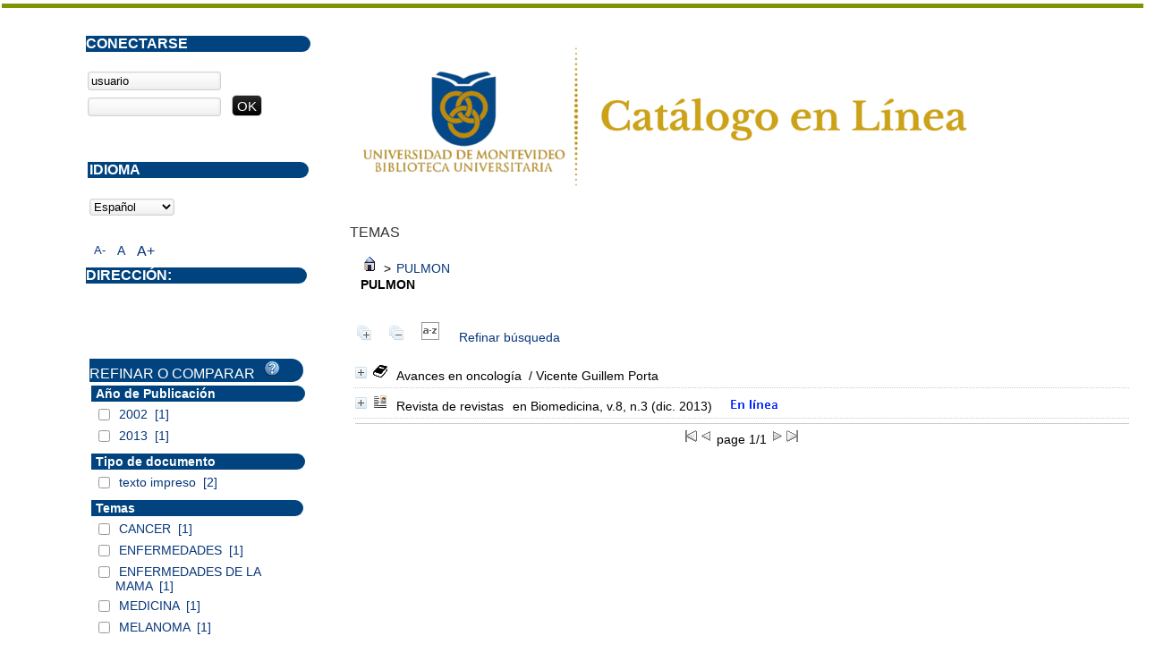

--- FILE ---
content_type: text/html; charset=iso-8859-1
request_url: https://opac.um.edu.uy/index.php?lvl=categ_see&id=8328
body_size: 8354
content:
<!DOCTYPE html PUBLIC "-//W3C//DTD XHTML 1.1//EN" "http://www.w3.org/TR/xhtml11/DTD/xhtml11.dtd">
<html xmlns="http://www.w3.org/1999/xhtml" xml:lang="fr" charset="iso-8859-1"><head><meta http-equiv="content-type" content="text/html; charset=iso-8859-1"><meta name="author" content="PMB Group"><meta name="keywords" content="OPAC, web, library, opensource, catalog, catalogue, catálogo, biblioteca, bibliothèque, mediateca, librería, médiathèque, pmb, phpmybibli"><meta name="description" content="Catálogo en línea ."><meta name="robots" content="all"><!--IE et son enfer de compatibilité--><meta http-equiv="X-UA-Compatible" content="IE=Edge"><meta name="viewport" content="width=device-width, initial-scale=1, maximum-scale=1"><title>Catálogo en línea </title><link rel="stylesheet" type="text/css" href="./styles/common/common.css?1490793538"><link rel="stylesheet" type="text/css" href="./styles/common/font-awesome.css?1490793538"><link rel="stylesheet" type="text/css" href="./styles/common/open-sans.css?1490793538"><link rel="stylesheet" type="text/css" href="./styles/common/record_display.css?1490793538"><link rel="stylesheet" type="text/css" href="./styles/um/um.css?1600787448"><!-- css_authentication --><link rel="SHORTCUT ICON" href="images/site/favicon.ico"><script type="text/javascript" src="includes/javascript/drag_n_drop.js"></script><script type="text/javascript" src="includes/javascript/handle_drop.js"></script><script type="text/javascript" src="includes/javascript/popup.js"></script><script type="text/javascript">
	  	if (!document.getElementsByClassName){ // pour ie
			document.getElementsByClassName = 
			function(nom_class){
				var items=new Array();
				var count=0;
				for (var i=0; i<document.getElementsByTagName('*').length; i++) {  
					if (document.getElementsByTagName('*').item(i).className == nom_class) {
						items[count++] = document.getElementsByTagName('*').item(i); 
				    }
				 }
				return items;
			 }
		}
		// Fonction a utilisier pour l'encodage des URLs en javascript
		function encode_URL(data){
			var docCharSet = document.characterSet ? document.characterSet : document.charset;
			if(docCharSet == "UTF-8"){
				return encodeURIComponent(data);
			}else{
				return escape(data);
			}
		}
	</script><link rel="stylesheet" type="text/css" href="./includes/javascript/dojo/dijit/themes/tundra/tundra.css"><script type="text/javascript">
	var dojoConfig = {
		parseOnLoad: true,
		locale: 'es-es',
		isDebug: false,
		usePlainJson: true,
		packages: [{
			name: 'pmbBase',
			location:'../../..'
		}],
		deps: ['apps/pmb/MessagesStore'],
		callback:function(MessagesStore){
			window.pmbDojo = {};
			pmbDojo.messages = new MessagesStore({url:'./ajax.php?module=ajax&categ=messages', directInit:false});
		
		},
	};
</script><script type="text/javascript" src="./includes/javascript/dojo/dojo/dojo.js"></script><script type="text/javascript">var opac_show_social_network =0;</script><script type="text/javascript" src="./includes/javascript/http_request.js"></script><!-- Enrichissement de notice en Ajax--><script type="text/javascript" src="./includes/javascript/enrichment.js"></script></head><body onload="window.defaultStatus='PMB: Acceso público';" id="pmbopac">
	<script type="text/javascript" src="./includes/javascript/tablist_ajax.js"></script><script type="text/javascript" src="./includes/javascript/tablist.js"></script><script type="text/javascript" src="./includes/javascript/misc.js"></script><div id="att" style="z-Index:1000"></div>
	<div id="container"><div id="main" style="visibility: visible; display: block;" fixed="yes"><div id="main_header"><div><a href="./index.php?"><img src="../images/site/5_trans.png"></a></div></div><div id="main_hors_footer">
						
<script type="text/javascript" src="./includes/javascript/auth_popup.js"></script><div id="navigator" fixed="yes">
<strong>A partir de esta página puede:</strong>
<table width="100%"><tr><td class="navig_actions_first_screen"><a href="./index.php?lvl=index" class="navig_etageres"><span>Volver a la pantalla de inicio con las estanterías virtuales...</span></a></td>
<td class="navig_empr_bt_show_compte"><a href="./empr.php" class="navig_etageres"><span>Su cuenta</span></a></td>
<td class="navig_search_help"><a href="./index.php?lvl=infopages&amp;pagesid=1"><span>Ayuda</span></a></td>
</tr></table></div><div id="resume_panier" class="empty" fixed="yes"></div><div id="intro_message"><div class="p2"></div></div><!-- fermeture de #navigator -->
<!-- $Id: gabarit.html,v 1.3.2.3 2016-07-07 07:58:57 jpermanne Exp $ -->

<style type="text/css">
.aut_display_table {
	display: table;
}

.aut_display_row {
	display: table-row;
}

.aut_display_cell {
	display: table-cell;
	padding-right: 5px;
}
</style><div id="aut_details">
		<h3><span>Temas</span></h3>
	<div id="aut_details_container">
		<div id="aut_see" class="aut_see">
			<table class="table_aut_see"><tr id="authority_container"><td>
						<div id="authority_display_table" class="aut_display_table">
																										<span class="fil_ariane"><a href="./index.php?lvl=categ_see&amp;id=1"><img src="./images/home.gif" border="0"></a> &gt; <a href="./index.php?lvl=categ_see&amp;id=8328&amp;main=">PULMON</a> </span>
			<h4 class="title_categ"><span>PULMON</span></h4>
			
																												<div class="aut_display_row indexing_concepts">	
										
									</div>
									
																	<div class="aut_display_row concepts_composed">	
										
									</div>
																																					</div>
					</td>
				</tr></table></div>
					<div id="aut_details_liste">
				<div id="resultatrech_liste"><span class="expandAll"><a href="javascript:expandAll_ajax(1);"><img class="img_plusplus" src="./images/expand_all.gif" border="0" id="expandall"></a></span><span class="espaceResultSearch"> </span><span class="collapseAll"><a href="javascript:collapseAll()"><img class="img_moinsmoins" src="./images/collapse_all.gif" border="0" id="collapseall"></a></span><span class="espaceResultSearch"> </span><script type="text/javascript" src="./includes/javascript/select.js"></script><script>
							var ajax_get_sort=new http_request();

							function get_sort_content(del_sort, ids) {
								var url = './ajax.php?module=ajax&categ=sort&sub=get_sort&raz_sort='+(typeof(del_sort) != 'undefined' ? del_sort : '')+'&suppr_ids='+(typeof(ids) != 'undefined' ? ids : '')+'&page_en_cours=lvl%3Dcateg_see%26id%3D8328';
								  ajax_get_sort.request(url,0,'',1,show_sort_content,0,0);
							}

							function show_sort_content(response) {
								document.getElementById('frame_notice_preview').innerHTML=ajax_get_sort.get_text();
								var tags = document.getElementById('frame_notice_preview').getElementsByTagName('script');
					       		for(var i=0;i<tags.length;i++){
									window.eval(tags[i].text);
					        	}
							}
							function kill_sort_frame() {
								var sort_view=document.getElementById('frame_notice_preview');
								if (sort_view)
									sort_view.parentNode.removeChild(sort_view);
							}
						</script><span class="triSelector"><a onclick="show_layer(); get_sort_content();" alt="Selecciones disponibles" title="Selecciones disponibles" style="cursor : pointer;"><img src="./images/orderby_az.gif" align="bottom" hspace="3" border="0" id="sort_icon"></a></span><form name="mc_values" action="./index.php?lvl=more_results" style="display:none" method="post">
<input type="hidden" name="search[]" value="s_4"><input type="hidden" name="inter_0_s_4" value=""><input type="hidden" name="op_0_s_4" value="EQ"><input type="hidden" name="field_0_s_4[]" value='a:2:{s:17:"serialized_search";s:21:"a:1:{s:6:"SEARCH";N;}";s:11:"search_type";s:20:"search_simple_fields";}'><input type="hidden" name="page" value="1"></form><span class="espaceResultSearch">  </span><span class="affiner_recherche"><a href="./index.php?search_type_asked=extended_search&amp;mode_aff=aff_module" title="Refinar búsqueda">Refinar búsqueda</a></span><blockquote>

				<div id="el19859Parent" class="notice-parent">
				
	    		<img class="img_plus" src="./getgif.php?nomgif=plus" name="imEx" id="el19859Img" title="+ info" border="0" onclick="expandBase('el19859', true);  return false;" hspace="3"><img src="https://opac.um.edu.uy/images/icon_a_16x16.gif" alt="Monograph: texto impreso" title="Monograph: texto impreso"><span class="notice-heada" draggable="yes" dragtype="notice" id="drag_noti_19859"><span class="statutnot1"></span><span notice="19859" class="header_title">Avances en oncología</span><span class="header_authors"> / Vicente Guillem Porta</span><span class="Z3988" title="ctx_ver=Z39.88-2004&amp;rft_val_fmt=info%3Aofi%2Ffmt%3Akev%3Amtx%3Abook&amp;rft.genre=book&amp;rft.btitle=Avances%20en%20oncolog%C3%ADa&amp;rft.title=Avances%20en%20oncolog%C3%ADa&amp;rft.isbn=978-84-95913-15-9&amp;rft.tpages=365%20p&amp;rft.date=2002&amp;rft_id=&amp;rft.pub=Ar%C3%A1n&amp;rft.place=Madrid&amp;rft.aulast=Guillem%20Porta&amp;rft.aufirst=Vicente"></span></span>
	    		<br></div>
				<div id="el19859Child" class="notice-child" style="margin-bottom:6px;display:none;" token="8d4a406fb75cee528067ee7644d0866e" datetime="1767046661"><table width="100%"><tr><td valign="top">
		<ul id="onglets_isbd_public19859" class="onglets_isbd_public"><li id="onglet_public19859" class="isbd_public_active"><a href="#" title="Publico" onclick="show_what('PUBLIC', '19859'); return false;">Público</a></li>
				<li id="onglet_isbd19859" class="isbd_public_inactive"><a href="#" title="ISBD" onclick="show_what('ISBD', '19859'); return false;">ISBD</a></li>
				
		    	
			</ul><div class="row"></div>
			<div id="div_public19859" style="display:block;"><table><tr class="tr_title"><td align="right" class="bg-grey"><span class="etiq_champ">Título :</span></td><td><span class="public_title">Avances en oncología</span></td></tr><tr class="tr_typdoc"><td align="right" class="bg-grey"><span class="etiq_champ">Tipo de documento:</span></td><td>texto impreso</td></tr><tr class="tr_auteurs"><td align="right" class="bg-grey"><span class="etiq_champ">Autores:</span></td><td><a href="./index.php?lvl=author_see&amp;id=16358">Vicente Guillem Porta</a></td></tr><tr class="tr_ed1"><td align="right" class="bg-grey"><span class="etiq_champ">Editorial:</span></td><td><a href="./index.php?lvl=publisher_see&amp;id=4389">Madrid : Arán</a></td></tr><tr class="tr_year"><td align="right" class="bg-grey"><span class="etiq_champ">Fecha de publicación:</span></td><td>2002</td></tr><tr class="tr_npages"><td align="right" class="bg-grey"><span class="etiq_champ">Número de páginas:</span></td><td>365 p</td></tr><tr class="tr_code"><td align="right" class="bg-grey"><span class="etiq_champ">ISBN/ISSN/DL:</span></td><td>978-84-95913-15-9</td></tr><tr class="tr_langues"><td align="right" class="bg-grey"><span class="etiq_champ">Idioma :</span></td><td>Español</td></tr><tr class="tr_categ"><td align="right" class="bg-grey"><span class="etiq_champ">Temas:</span></td><td><a href="./index.php?lvl=categ_see&amp;id=6185">CANCER</a><br><a href="./index.php?lvl=categ_see&amp;id=6183">ENFERMEDADES DE LA MAMA</a><br><a href="./index.php?lvl=categ_see&amp;id=1182">MEDICINA</a><br><a href="./index.php?lvl=categ_see&amp;id=6200">MELANOMA</a><br><a href="./index.php?lvl=categ_see&amp;id=6206">NEOPLASIAS</a><br><a href="./index.php?lvl=categ_see&amp;id=8330">NEOPLASIAS OVARICAS</a><br><a href="./index.php?lvl=categ_see&amp;id=6205">ONCOLOGIA MEDICA</a><br><a href="./index.php?lvl=categ_see&amp;id=8328">PULMON</a><br><a href="./index.php?lvl=categ_see&amp;id=671">SALUD</a><br><a href="./index.php?lvl=categ_see&amp;id=6054">TRATAMIENTO</a><br><a href="./index.php?lvl=categ_see&amp;id=8329">VEJIGA URINARIA</a><br></td></tr><tr class="tr_indexint"><td align="right" class="bg-grey"><span class="etiq_champ">Clasificación:</span></td><td><a href="./index.php?lvl=indexint_see&amp;id=2198">616.992</a> <span></span></td></tr><tr class="tr_permalink"><td align="right" class="bg-grey"><span class="etiq_champ">Enlace permanente a este registro:</span></td><td><a href="https://opac.um.edu.uy/index.php?lvl=notice_display&amp;id=19859">https://opac.um.edu.uy/index.php?lvl=notice_display&amp;id=19859</a></td></tr></table></div>
	  		<div id="div_isbd19859" style="display:none;">Avances en oncología [texto impreso] / <a href="./index.php?lvl=author_see&amp;id=16358">Vicente Guillem Porta</a> . - <a href="./index.php?lvl=publisher_see&amp;id=4389">Madrid : Arán</a>, 2002 . - 365 p.<br><b>ISBN</b> : 978-84-95913-15-9<br><span class="etiq_champ">Idioma</span> : Español<table><tr class="tr_categ"><td align="right" class="bg-grey"><span class="etiq_champ">Temas:</span></td><td><a href="./index.php?lvl=categ_see&amp;id=6185">CANCER</a><br><a href="./index.php?lvl=categ_see&amp;id=6183">ENFERMEDADES DE LA MAMA</a><br><a href="./index.php?lvl=categ_see&amp;id=1182">MEDICINA</a><br><a href="./index.php?lvl=categ_see&amp;id=6200">MELANOMA</a><br><a href="./index.php?lvl=categ_see&amp;id=6206">NEOPLASIAS</a><br><a href="./index.php?lvl=categ_see&amp;id=8330">NEOPLASIAS OVARICAS</a><br><a href="./index.php?lvl=categ_see&amp;id=6205">ONCOLOGIA MEDICA</a><br><a href="./index.php?lvl=categ_see&amp;id=8328">PULMON</a><br><a href="./index.php?lvl=categ_see&amp;id=671">SALUD</a><br><a href="./index.php?lvl=categ_see&amp;id=6054">TRATAMIENTO</a><br><a href="./index.php?lvl=categ_see&amp;id=8329">VEJIGA URINARIA</a><br></td></tr><tr class="tr_indexint"><td align="right" class="bg-grey"><span class="etiq_champ">Clasificación:</span></td><td><a href="./index.php?lvl=indexint_see&amp;id=2198">616.992</a> <span></span></td></tr><tr class="tr_permalink"><td align="right" class="bg-grey"><span class="etiq_champ">Enlace permanente a este registro:</span></td><td><a href="https://opac.um.edu.uy/index.php?lvl=notice_display&amp;id=19859">https://opac.um.edu.uy/index.php?lvl=notice_display&amp;id=19859</a></td></tr></table></div></td><td valign="top" align="right"><img class="vignetteimg" src="https://opac.um.edu.uy/images/vide.png" title="Avances en oncología" align="right" hspace="4" vspace="2" isbn="9788495913159" url_image="https://opac.um.edu.uy/getimage.php?url_image=&amp;noticecode=!!noticecode!!&amp;vigurl=images%2Fsite%2Fportadas%2F033610.jpg" vigurl="images/site/portadas/033610.jpg" alt="vignette"></td></tr></table><h3>Reserva</h3><a href="#" onclick="if(confirm('¿Realmente desea reservar este documento?')){w=window.open('./do_resa.php?lvl=resa&amp;id_notice=19859&amp;id_bulletin=0&amp;oresa=popup','doresa','scrollbars=yes,width=500,height=600,menubar=0,resizable=yes'); w.focus(); return false;}else return false;" id="bt_resa">Reservar este documento</a><br><h3><span id="titre_exemplaires">Ejemplares</span></h3>
<table cellpadding="2" class="exemplaires" width="100%"><tr class="thead"><th class="expl_header_expl_cb">Inventario</th><th class="expl_header_expl_cote">Ubicación en el estante</th><th class="expl_header_tdoc_libelle">Tipo de medio</th><th class="expl_header_section_libelle">Sección</th><th class="expl_header_location_libelle">Ubicación</th><th class="expl_header_statut">Estado</th></tr><tr class="even item_expl expl_available"><td class="expl_cb">033610</td><td class="expl_cote">616.992 GUIa</td><td class="tdoc_libelle">Libro</td><td class="section_libelle">Colección</td><td class="location_libelle">Biblioteca Central</td><td class="expl_situation"><strong>Disponible</strong> </td></tr></table></div>
				<div id="el85594Parent" class="notice-parent">
				
	    		<img class="img_plus" src="./getgif.php?nomgif=plus" name="imEx" id="el85594Img" title="+ info" border="0" onclick="expandBase('el85594', true);  return false;" hspace="3"><img src="https://opac.um.edu.uy/images/icon_art_16x16.gif" alt="Article: texto impreso" title="Article: texto impreso"><span class="notice-heada" draggable="yes" dragtype="notice" id="drag_noti_85594"><span class="statutnot1"></span><span notice="85594" class="header_title">Revista de revistas</span> <span class="header_perio"><i>en Biomedicina, v.8, n.3 (dic. 2013)</i></span><span class="Z3988" title="ctx_ver=Z39.88-2004&amp;rft_val_fmt=info%3Aofi%2Ffmt%3Akev%3Amtx%3Ajournal&amp;rft.genre=article&amp;rft.atitle=Revista%20de%20revistas&amp;rft.jtitle=Biomedicina&amp;rft.issue=v.8%2C%20n.3&amp;rft.date=dic.%202013&amp;rft.epage=p.%2038-41&amp;rft_id=http%3A%2F%2Fwww.um.edu.uy%2Fdocs%2Frevista_revistas_dic2013.pdf"></span></span> <span class="notice_link"><a href="http://www.um.edu.uy/docs/revista_revistas_dic2013.pdf" target="_blank" type="external_url_notice"><img src="https://opac.um.edu.uy/images/globe.gif" border="0" align="middle" hspace="3" alt="Abrir el enlace" title="Abrir el enlace"></a></span>
	    		<br></div>
				<div id="el85594Child" class="notice-child" style="margin-bottom:6px;display:none;" token="77f53439062a273979291ee9f809abdc" datetime="1767046662"><table width="100%"><tr><td>
		<ul id="onglets_isbd_public85594" class="onglets_isbd_public"><li id="onglet_public85594" class="isbd_public_active"><a href="#" title="Publico" onclick="show_what('PUBLIC', '85594'); return false;">Público</a></li>
				<li id="onglet_isbd85594" class="isbd_public_inactive"><a href="#" title="ISBD" onclick="show_what('ISBD', '85594'); return false;">ISBD</a></li>
				
		    	
			</ul><div class="row"></div>
			<div id="div_public85594" style="display:block;"><span class="fond-article">[artículo]</span> <table><tr class="tr_title"><td align="right" class="bg-grey"><span class="etiq_champ">Título :</span></td><td><span class="public_title">Revista de revistas</span></td></tr><tr class="tr_typdoc"><td align="right" class="bg-grey"><span class="etiq_champ">Tipo de documento:</span></td><td>texto impreso</td></tr><tr class="tr_year"><td align="right" class="bg-grey"><span class="etiq_champ">Fecha de publicación:</span></td><td>2013</td></tr><tr class="tr_npages"><td align="right" class="bg-grey"><span class="etiq_champ">Artículo en la página:</span></td><td>p. 38-41</td></tr><tr class="tr_langues"><td align="right" class="bg-grey"><span class="etiq_champ">Idioma :</span></td><td>Español</td></tr><tr class="tr_categ"><td align="right" class="bg-grey"><span class="etiq_champ">Temas:</span></td><td><a href="./index.php?lvl=categ_see&amp;id=344">ENFERMEDADES</a><br><a href="./index.php?lvl=categ_see&amp;id=8328">PULMON</a><br></td></tr><tr class="tr_lien"><td align="right" class="bg-grey"><span class="etiq_champ">En línea:</span></td><td><a href="http://www.um.edu.uy/docs/revista_revistas_dic2013.pdf" target="top" class="lien856" type="external_url_notice">http://www.um.edu.uy/docs/revista_revistas_dic2013.pdf</a></td></tr><tr class="tr_permalink"><td align="right" class="bg-grey"><span class="etiq_champ">Enlace permanente a este registro:</span></td><td><a href="https://opac.um.edu.uy/index.php?lvl=notice_display&amp;id=85594">https://opac.um.edu.uy/index.php?lvl=notice_display&amp;id=85594</a></td></tr><br><b>in</b> <a href="./index.php?lvl=notice_display&amp;id=74822"><span class="perio_title">Biomedicina</span></a> &gt; <a href="./index.php?lvl=bulletin_display&amp;id=6022"><span class="bull_title">v.8, n.3  (dic. 2013)</span></a> . - p. 38-41</table></div>
	  		<div id="div_isbd85594" style="display:none;"><span class="fond-article">[artículo]</span> Revista de revistas [texto impreso] . - 2013 . - p. 38-41.<br><span class="etiq_champ">Idioma</span> : Español<br><b>in</b> <a href="./index.php?lvl=notice_display&amp;id=74822"><span class="perio_title">Biomedicina</span></a> &gt; <a href="./index.php?lvl=bulletin_display&amp;id=6022"><span class="bull_title">v.8, n.3  (dic. 2013)</span></a> . - p. 38-41<table><tr class="tr_categ"><td align="right" class="bg-grey"><span class="etiq_champ">Temas:</span></td><td><a href="./index.php?lvl=categ_see&amp;id=344">ENFERMEDADES</a><br><a href="./index.php?lvl=categ_see&amp;id=8328">PULMON</a><br></td></tr><tr class="tr_lien"><td align="right" class="bg-grey"><span class="etiq_champ">En línea:</span></td><td><a href="http://www.um.edu.uy/docs/revista_revistas_dic2013.pdf" target="top" class="lien856" type="external_url_notice">http://www.um.edu.uy/docs/revista_revistas_dic2013.pdf</a></td></tr><tr class="tr_permalink"><td align="right" class="bg-grey"><span class="etiq_champ">Enlace permanente a este registro:</span></td><td><a href="https://opac.um.edu.uy/index.php?lvl=notice_display&amp;id=85594">https://opac.um.edu.uy/index.php?lvl=notice_display&amp;id=85594</a></td></tr></table></div></td></tr></table></div></blockquote>
<div id="navbar"><hr><center>
<script type="text/javascript">
<!--
	function test_form(form)
	{

		if (form.page.value > 1)
		{
			alert("¡Número de página demasiado elevado!");
			form.page.focus();
			return false;
		}

		if (form.page.value < 1)
		{
			alert("¡Número de página demasiado bajo!");
			form.page.focus();
			return false;
		}
		return true;
	}
-->
</script><div class="navbar">
<form name="form" action="./index.php?lvl=categ_see&amp;id=8328&amp;nbr_lignes=2&amp;main=&amp;l_typdoc=a" method="post" onsubmit="return test_form(form)">
<img src="./images/first-grey.gif" alt="first"><img src="./images/prev-grey.gif" alt="previous">
page 1/1
<img src="./images/next-grey.gif" alt="next"><img src="./images/last-grey.gif" alt="last"></form>
</div>
</center></div></div>
			</div>	
			
	</div>
</div>	
		</div><!-- fin DIV main_hors_footer --><div id="footer" style="visibility: visible; display: block;">

<span id="footer_rss" fixed="yes">
	
</span>
<span id="footer_link_sup" fixed="yes">
		  
</span>

<span id="footer_link_pmb" fixed="yes">
  
		<a class="lien_pmb_footer" href="http://www.sigb.net" title="una solución libre para la mediateca" target="_blank">pmb</a> 	
</span>		
		
</div> 

		</div><!-- /div id=main -->

		<div id="intro" style="visibility: visible; display: block;" fixed="yes">
<div id="intro_bibli" fixed="yes">
			<h3></h3>
			<div class="p1"></div>
			<div class="p2"></div>
			</div>
		</div><!-- /div id=intro -->		
		<div id="bandeau" style="visibility: visible; display: block;" fixed="yes"><div id="accessibility" fixed="yes">

		<ul class="accessibility_font_size"><li class="accessibility_font_size_small"><a href="javascript:set_font_size(-1);" title="Réduire le texte">A-</a></li>
			<li class="accessibility_font_size_normal"><a href="javascript:set_font_size(0);" title="Réinitialiser le texte">A</a></li>
			<li class="accessibility_font_size_big"><a href="javascript:set_font_size(1);" title="Agrandir le texte">A+</a></li>
		</ul></div>
<div id="connexion" fixed="yes">

			<h3 class="login_invite">Conectarse</h3><span id="login_form"><form action="empr.php" method="post" name="myform">
				<label>acceder a su cuenta de usuario</label><br><input type="text" name="login" class="login" size="14" value="usuario" onfocus="this.value='';"><br><input type="password" name="password" class="password" size="8" value=""><input type="submit" name="ok" value="ok" class="bouton"></form></span>

			</div><div id="adresse" fixed="yes" style="visibility: visible; display: block;">

		<h3>Dirección:</h3>

		<span>
			<br><br><br>
			 <br><br></span>
	    </div><div id="accueil" fixed="yes">

<h3><span onclick='document.location="./index.php?"' style="cursor: pointer;">Inicio</span></h3>
<p class="centered"><a href="./index.php?"><img src="./images/home.jpg" border="0" align="center"></a></p>
<div id="lang_select"><h3><span>Idioma</span></h3><span><form method="post" action="index.php"><select name="lang_sel" onchange="this.form.submit();"><option value="es_ES" selected>Español </option><option value="ca_ES">Català</option><option value="fr_FR">Français</option><option value="it_IT">Italiano</option><option value="en_UK">English (UK)</option><option value="nl_NL">Nederlands</option><option value="oc_FR">Occitan</option></select></form></span></div>

					</div><!-- fermeture #accueil -->
<!-- fermeture #connexion -->

			<div id="facette">
				
		<script src="./includes/javascript/select.js" type="text/javascript"></script><script> 		
			function test(elmt_id){
				var elmt_list=document.getElementById(elmt_id);
				for(i in elmt_list.rows){
					if(elmt_list.rows[i].firstElementChild && elmt_list.rows[i].firstElementChild.nodeName!='TH'){
						if(elmt_list.rows[i].style.display == 'none'){
							elmt_list.rows[i].style.display = 'block';
						}else{
							elmt_list.rows[i].style.display = 'none';
						}
					}
				}
			}
			
			function facette_see_more(id,json_facette_plus){
				var req = new http_request();
				var sended_datas={'json_facette_plus':json_facette_plus};
				req.request("./ajax.php?module=ajax&categ=facette&sub=see_more",true,'sended_datas='+encodeURIComponent(JSON.stringify(sended_datas)),true,function(data){
					
					var jsonArray = JSON.parse(data);
					var myTable = document.getElementById('facette_list_'+id);
					//on supprime la ligne '+'
					myTable.tBodies[0].removeChild(myTable.rows[myTable.rows.length-1]);
					//on ajoute les lignes au tableau
					for(var i=0;i<jsonArray.length;i++) {
						var tr = document.createElement('tr');
						tr.setAttribute('style','display:block');
			        	var td = tr.appendChild(document.createElement('td'));
			        	td.innerHTML = "<span class='facette_coche'><input type='checkbox' name='check_facette[]' value='" + jsonArray[i]['facette_value'] + "'>";
			        	var td2 = tr.appendChild(document.createElement('td'));
			        	td2.innerHTML = "<a class='facette_link' href='" + jsonArray[i]['facette_link'] + "'>"
											+ "<span class='facette_libelle'>" + jsonArray[i]['facette_libelle'] + " "
											+ "<span class='facette_number'>[" + jsonArray[i]['facette_number'] + "]"
											+ "";
			        	myTable.appendChild(tr);

					}
				});
			}
		
			function valid_facettes_multi(){
				//on bloque si aucune case cochée
				var form = document.facettes_multi;
				for (i=0, n=form.elements.length; i<n; i++){
					if ((form.elements[i].checked == true)) {
						document.getElementById('filtre_compare_facette').value='filter';
						document.getElementById('filtre_compare_form_values').value='filter';
						form.submit();
						return true;
					}
				}
				return false;
			}
			function valid_facettes_compare(){
				
				var form = document.facettes_multi;
				if(form.elements.length>0){
					
					var form_values_compare_input_array=new Array();
					
					for(var i=0; i<form.elements.length;i++){
						
						if(form.elements[i].name=='check_facette[]' && form.elements[i].checked){
							//on transforme les case à coché en element du tableau des facettes	
							//on ajoute dans le tableau des facettes
							var value=form.elements[i].value;
							var jsonArray=JSON.parse(value);
							
							//On ajoute dans le formulaire de postage général
							var form_values_compare_input=document.createElement('input');
							form_values_compare_input.setAttribute('name','check_facette_compare[]');
							form_values_compare_input.setAttribute('type','hidden');
							form_values_compare_input.setAttribute('value',value);
							form_values_compare_input_array.push(form_values_compare_input);
						}
					}
					
					var post=false;
					var form_values=document.form_values;
					for(var i=0;i<form_values_compare_input_array.length;i++) {
						form_values.appendChild(form_values_compare_input_array[i]);
					}
					
					for(var i=0; i<form_values.elements.length;i++){
						if(form_values.elements[i].name=='check_facette_compare[]' && form_values.elements[i].value!=''){
							document.getElementById('filtre_compare_facette').value='compare';
							document.getElementById('filtre_compare_form_values').value='compare';
							form_values.submit();
							post=true;
						}
					}
					if(post=false){
						alert('Sin comparación');
					}
				}else{
					alert('Sin comparación');
				}
			}
			
			function valid_compare(){
				var form_values=document.form_values;
				var post=false;
				
				for(var i=0; i<form_values.elements.length;i++){
					if(form_values.elements[i].name=='check_facette_compare[]' && form_values.elements[i].value!=''){
						document.getElementById('filtre_compare_facette').value='compare';
						document.getElementById('filtre_compare_form_values').value='compare';
						form_values.submit();
						post=true;
					}
				}
				if(post=false){
					alert('Sin comparación');
				}
			}
			
			function remove_compare_facette(value){
				
				var jsonArray = JSON.parse(value);
				
				//on supprime l'élement du tableau des facettes
				elem=document.getElementById('compare_facette_'+jsonArray[4]);
				elem.parentNode.removeChild(elem);
				
				//on supprime l'élément du formulaire général aussi
				var form_values=document.form_values;
				for(var i in form_values.elements){
					if(form_values.elements[i] && form_values.elements[i].value && form_values.elements[i].name=='check_facette_compare[]'){
						form_values_json_array=JSON.parse(form_values.elements[i].value);
						
						if(form_values_json_array[4]==jsonArray[4]){
							elem=form_values.elements[i];
							elem.parentNode.removeChild(elem);
						}
					}
				}
				var post=true;
				for(var i in form_values.elements){
					if(form_values.elements[i] && form_values.elements[i].value && form_values.elements[i].name=='check_facette_compare[]'){
						valid_facettes_compare();
						post=false;
					}
				}

				if(post){
					document.location.href='./index.php?lvl=more_results&get_last_query=1&reinit_compare=1';	
				}
			}
			
			function group_by(groupBy){
				
				var jsonArray=JSON.parse(groupBy);
			
				//on vide les elements group_by
				var group_by_elements=document.getElementsByName('check_facette_groupby[]');
				
				var nodes_to_remove;
				
				for(var i in group_by_elements){
					if(group_by_elements[i].nodeName=='INPUT'){
						if(group_by_elements[i].getAttribute('id')!='facette_groupby_'+jsonArray[3]){
							
							if(group_by_elements[i].parentNode.getAttribute('name')!='form_values' && group_by_elements[i].parentNode.getAttribute('name')!='cart_values'){
								
								var group_by_elements_img=group_by_elements[i].previousElementSibling.firstChild;
									
								group_by_elements_img.setAttribute('src','./images/group_by_grey.png');
								group_by_elements[i].setAttribute('value','');
								
							}else{
								nodes_to_remove=[i=[group_by_elements[i],group_by_elements[i].parentNode]];
							}
						}
					}
				}
				
				if(nodes_to_remove && nodes_to_remove.length>0){
					for(var i in nodes_to_remove){
						nodes_to_remove[i][1].removeChild(nodes_to_remove[i][0]);
					}
				}
				
				element=document.getElementById('facette_groupby_'+jsonArray[3]);
				var img=element.previousElementSibling.firstChild;
				
				var table_groupby=document.getElementById('facette_groupby');
				
				if(element.getAttribute('value')==''){
					element.setAttribute('value',JSON.stringify(groupBy));
					
					//On ajoute dans le formulaire de postage général
					var form_values=document.form_values;
					var form_values_groupby_input=document.createElement('input');
					form_values_groupby_input.setAttribute('name','check_facette_groupby[]');
					form_values_groupby_input.setAttribute('type','hidden');
					form_values_groupby_input.setAttribute('value',groupBy);
					form_values.appendChild(form_values_groupby_input);
					
					
				}
				valid_facettes_compare();
			}
		</script><div id="facette_wrapper">
					<img src="./images/patience.gif"><script type="text/javascript">
						var req = new http_request();
						req.request("./ajax.php?module=ajax&categ=facette&sub=call_facettes",false,null,true,function(data){
							var response = JSON.parse(data);
							document.getElementById('facette_wrapper').innerHTML=response.display;
							if(!response.exists_with_results) {
								require(['dojo/ready', 'dojo/dom-construct'], function(ready, domConstruct){
									ready(function(){
										domConstruct.destroy('facette');
									});
								});
							}
						});
					</script></div>
			<form name="form_values" style="display:none;" method="post" action="./index.php?lvl=more_results&amp;mode=extended">
				<input type="hidden" name="from_see" value="1"><input type="hidden" value="" id="filtre_compare_form_values" name="filtre_compare"></form>
			</div><!-- fermeture #adresse --></div></div><!-- /div id=container -->
		
		<script type="text/javascript">init_drag();	//rechercher!!</script></body></html>
